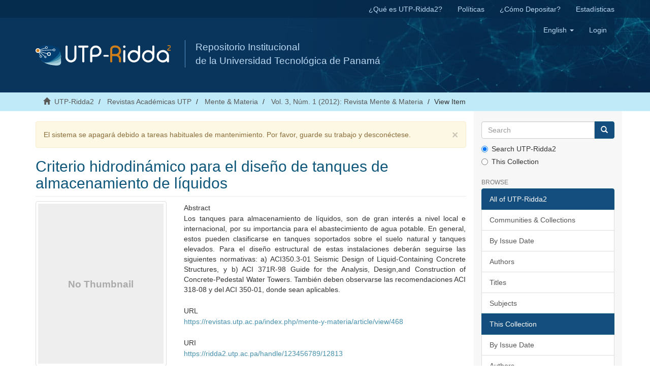

--- FILE ---
content_type: text/css
request_url: https://ridda2.utp.ac.pa/static/utp/utp.css
body_size: 2369
content:
/*Hoja de estilo para modificaciones del MIRAGE 2 de la UTP Panamá
* Modificado por Luis Mendoza, Universidad TecnolÃƒÂ³gica de Panama, 2017
    ___     -._
            `-. """--._ `-.
               `.      "-. `.
 _____           `.       `. \       C H I B I - G O K U
`-.   """---.._    \        `.\
   `-.         "-.  \         `\
      `.          `-.\          \_.-""""""""--._
        `.           `                          "-.
          `.                                       `.    __....-------...
--..._      \                                       `--"""""""""""---..._
__...._"_-.. \                       _,                             _..-""
`-.      """--`           /       ,-'/|     ,                   _.-"
   `-.                 , /|     ,'  / |   ,'|    ,|        _..-"
      `.              /|| |    /   / |  ,'  |  ,' /        ----"""""""""_`-
        `.            ( \  \      |  | /   | ,'  //                 _.-"
          `.        .'-\/'""\ |  '  | /  .-/'"`\' //            _.-"
    /'`.____`-.  ,'"\  ''''?-.V`.   |/ .'..-P''''  /"`.     _.-"
   '(   `.-._""  ||(?|    /'   >.\  ' /.<   `\    |P)||_..-"___.....---
     `.   `. "-._ \ ('   |     `8      8'     |   `) /"""""    _".""
       `.   `.   `.`.b|   `.__            __.'   |d.'  __...--""
         `.   `.   ".`-  .---      ,-.     ---.  -'.-""
           `.   `.   ""|      -._      _.-      |""
             `.  .-"`.  `.       `""""'       ,'
               `/     `.. ""--..__    __..--""
                `.      /7.--|    """"    |--.__
                  ..--"| (  /'            `\  ` ""--..
               .-"      \\  |""--.    .--""|          "-.
              <.         \\  `.    -.    ,'       ,'     >
             (P'`.        `%,  `.      ,'        /,' .-"'?)
             P    `. \      `%,  `.  ,'         /' .'     \
            | --"  _\||       `%,  `'          /.-'   .    )
            |       `-.""--..   `%..--"""\\"--.'       "-  |
            \          `.  .--"""  "\.\.\ \\.'       )     |
*/

*::-moz-selection{ /*subrayado para mozilla*/
    color: #FFF;
    background: none repeat scroll 0% 0% #B2D5E1;
}
::selection { /*subrayado para los demÃƒÆ’Ã‚Â¡s. No se por quÃƒÆ’Ã‚Â© no me dejÃƒÆ’Ã‚Â³ poner la istrcciÃƒÆ’Ã‚Â³n junto a la de moz*/
    color: #FFF;
    background: none repeat scroll 0% 0% #B2D5E1;
}
.word-break {
    word-break: normal;
    -moz-hyphens: auto;
}
/*Color de los 3 diferentes titulos*/
h1, .h1, h2, .h2, h3, .h3 {color: #0E577B }

/* Colores para el hipervinculo y el efecto hover del mismo*/
a {color: #4790AD;}
a:hover {color: #4790AD;}
/*Marca el mismo azul que los h1, h2, h3 cuando el enlace es visitado en la pÃƒÂ¡g. inicial*/
.main-content a:visited {color: #0E577B;}

/* Fondo nav enlaces */
#ridda2{
    background-color: #013968;    
    height: 50px;
    margin-right: auto;
    margin-left: auto;
    padding-left: 15px;
    padding-right: 15px;
}

/*Alto para el navbar, esta clase se repite en varios div del encabezado*/
.navbar-header{
  height: 70px;
}
/*Color de fondo de la navegaciÃƒÂ³n*/
header .navbar-default,
.navbar-inverse {
    background-color: #144E7E;
}

/* Desacta los colores a los enlaces estaticos */
header .navbar-default .navbar-nav:hover, 
header .navbar-default .navbar-nav:focus{
  color: transparent;
  background: transparent;
}

/* Da transparencia a los enlaces del nav */
header .navbar-default .navbar-nav>li>a:hover {
    background-color: #073F6D;  
}

/* CSS para logo del ridda en el nav */
header .navbar-brand img{
  height: 40px;
}

/* Media Query para el nav*/
@media (max-width: 767px){
  .navbar-header{
    height: 100%;
  }
  header .navbar-brand img{
    height: 30px;
  }
}

header .navbar-default .navbar-toggle:hover, 
header .navbar-default .navbar-toggle:focus{
  background-color: rgba(0, 56, 102, 0.27);  
}

/* Fondo de los breadcumbs */
.trail-wrapper {
    background-color: #4791ae;
    border-bottom: 1px solid #8BBBCB;
}
.trail-wrapper a{
  color: #585857;
}
/* Cambio a botones y list group*/
.btn-primary{
  background-color: #144E7E;
  border-color: #0E577B; /* Variante mÃƒÂ¡s oscura del color superior */
}

.btn-primary:hover, 
.btn-primary:focus, 
.btn-primary.focus, 
.btn-primary:active, 
.btn-primary.active, 
.open>.btn-primary.dropdown-toggle{
  background-color: #144E7E;
  border-color: #116691;
}

.list-group-item.active, 
.list-group-item.active:hover, 
.list-group-item.active:focus{
  background-color: #144E7E;
  border-color: #0E577B;
}

/* Css para paginacion */
.pagination>li>a, .pagination>li>span {
    color: #144E7E;
}

/* CSS para la paginaciÃƒÂ³n cuando estÃƒÂ© activo */
.pagination>.active>a, 
.pagination>.active>a:hover, 
.pagination>.active>a:focus, 
.pagination>.active>span, 
.pagination>.active>span:hover, 
.pagination>.active>span:focus{
    background-color: #144E7E;
    border-color: #116691;
    color: #fff;
}

/* Clases para footer*/
.creditos > div {
    padding-top: 0 !important;
    margin-bottom: 10px;
    display: flex;
    justify-content: center;
    flex-wrap: wrap;
}

.creditos > div > a {
    margin: 5px 3%;
}

.creditos > div > a > img {
  max-height: 50px;
}

footer .footer-links{
  padding-top: 0px !important;
  border-top: 1px solid #eee;
  z-index: 120;
  position: relative;
}

footer ul{
  display: table-cell;
  width: 50%;
  position: relative;
  text-align: left;
  padding-bottom: 20px;
}

@media (max-width: 667px){
  footer ul {
    width: 100%;
    position: relative;
    text-align: left;
    float: left;
    padding-bottom: 10px;
    padding-right: 8px;
  }
}

footer ul li:first-of-type{
  list-style: none;
  margin-left: -1em;
}

.fb, .twitter{
  list-style: none;
}

.fb span, .twitter span{
  display: none;
}

.fb a{
  background: transparent url("/static/utp/facebook.png") no-repeat scroll left top;
  height: 32px;
  width: 32px;
  float: left;
  margin-right: 5px;
}

.twitter a{
  background: transparent url("/static/utp/twitter.png") no-repeat scroll left top;
  height: 32px;
  width: 32px;
  float: left;
  margin-right: 5px;
}


/* nuevos css  añadidos 29-01-2020  */

.nombre {
    display: inline-block;
    color: #bcd9f3;
    font-size: 1.9rem;
    font-family: arial;
    font-weight: normal;
    padding-left: 20px;
    margin: 0px;
    margin-left: 13px;
    margin-top: 5px;
    border-left: 1px solid #6094c3;
}

/*  (min-width: 768px)   */
.container>.navbar-header, .container>.navbar-collapse, .container-fluid>.navbar-header, .container-fluid>.navbar-collapse {
    margin-right: 0;
    margin-left: 0;
    margin-top: 38px;
    margin-bottom: 38px;
}

#ridda2 .navbar-nav>li>a {
    padding-top: 8px;
    padding-bottom: 8px;
}

#ridda2 {
   /* background-color: #013968;*/
  background-color: rgba(5,42,75,0.85);
    height: 35px;
    margin-right: auto;
    margin-left: auto;
    padding-left: 15px;
    padding-right: 15px;
}

header .navbar-default .navbar-nav>li>a {
    color: #bcd9f3;
}

.trail-wrapper {
    background-color: #c1eaf9;
    border-bottom: 1px solid #d1f1fd;
    color: #585857;
}


header .navbar-default, .navbar-inverse {
    background-color: #144E7E;
    background-image: url(/static/utp/banner.jpg);
    background-repeat: no-repeat;
    background-position: center 0px;
}

.navbar-header.pull-right.hidden-xs {
    margin-top: -2px;
    background-color: rgba(5,42,75,0.85);
    padding: 0px;
    height: 56px;
    border-radius: 0px 0px 15px 15px;
}



/* media queries */
@media (max-width: 650px){
   .nombre {
    display: inline-block;
    color: #bcd9f3;
    font-size: 1.5rem;
    font-family: arial;
    font-weight: normal;
    padding-left: 0px;
    margin: 0px;
    margin-left: 15px;
    margin-top: 5px;
    border-left: 0px solid #6094c3;
  }
}


.community-browser-wrapper {
    max-width: 96%;
}

